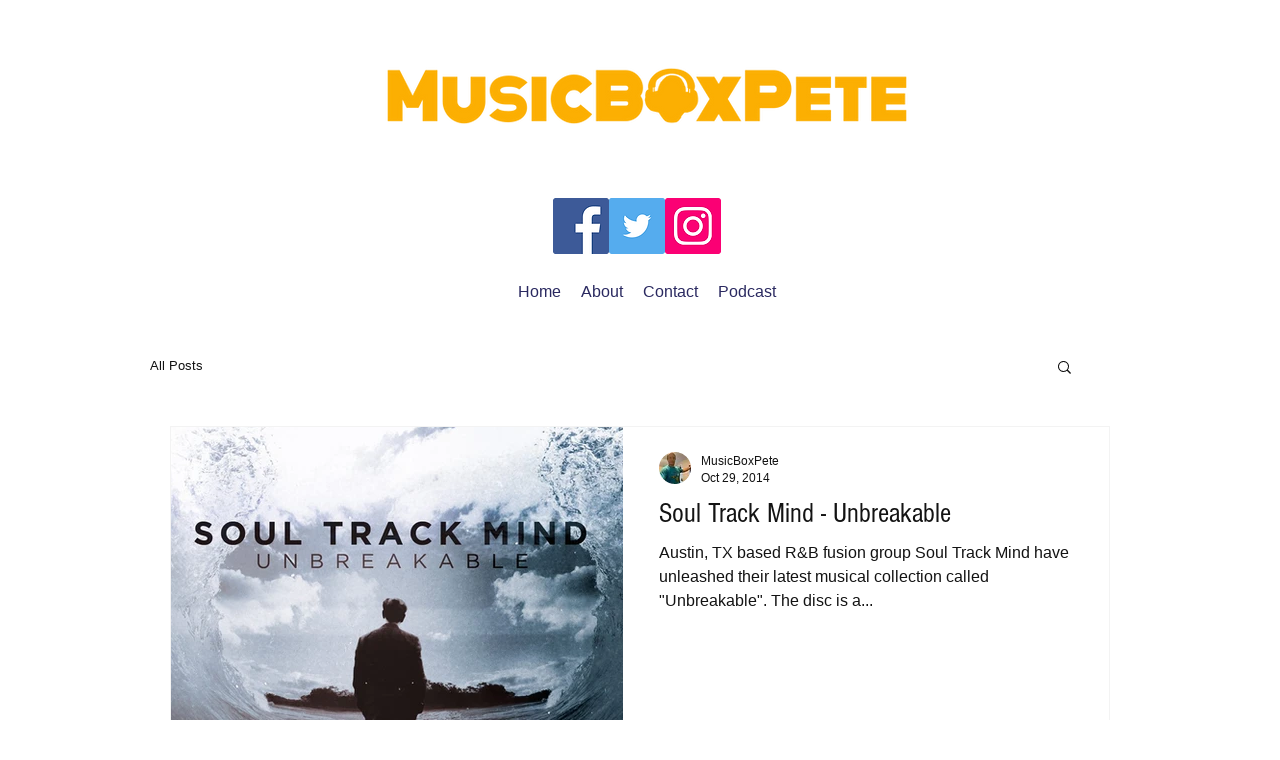

--- FILE ---
content_type: text/html; charset=utf-8
request_url: https://www.google.com/recaptcha/api2/aframe
body_size: 268
content:
<!DOCTYPE HTML><html><head><meta http-equiv="content-type" content="text/html; charset=UTF-8"></head><body><script nonce="1JXmHBWS_QV_YSWQfbfugQ">/** Anti-fraud and anti-abuse applications only. See google.com/recaptcha */ try{var clients={'sodar':'https://pagead2.googlesyndication.com/pagead/sodar?'};window.addEventListener("message",function(a){try{if(a.source===window.parent){var b=JSON.parse(a.data);var c=clients[b['id']];if(c){var d=document.createElement('img');d.src=c+b['params']+'&rc='+(localStorage.getItem("rc::a")?sessionStorage.getItem("rc::b"):"");window.document.body.appendChild(d);sessionStorage.setItem("rc::e",parseInt(sessionStorage.getItem("rc::e")||0)+1);localStorage.setItem("rc::h",'1768978450051');}}}catch(b){}});window.parent.postMessage("_grecaptcha_ready", "*");}catch(b){}</script></body></html>